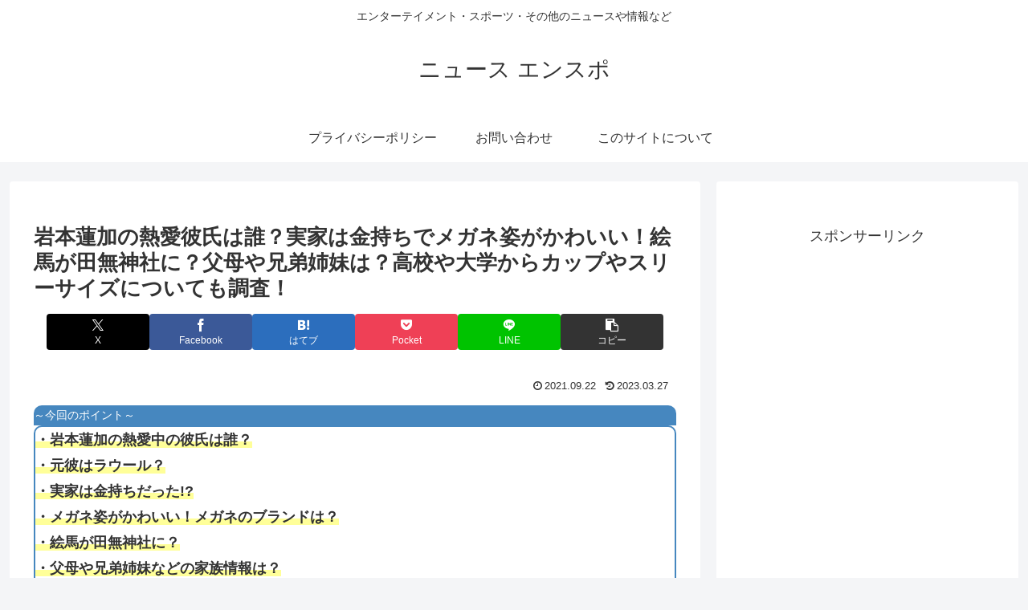

--- FILE ---
content_type: text/html; charset=utf-8
request_url: https://www.google.com/recaptcha/api2/aframe
body_size: 265
content:
<!DOCTYPE HTML><html><head><meta http-equiv="content-type" content="text/html; charset=UTF-8"></head><body><script nonce="DnqFs8ehoeAj9lulq9ZlUA">/** Anti-fraud and anti-abuse applications only. See google.com/recaptcha */ try{var clients={'sodar':'https://pagead2.googlesyndication.com/pagead/sodar?'};window.addEventListener("message",function(a){try{if(a.source===window.parent){var b=JSON.parse(a.data);var c=clients[b['id']];if(c){var d=document.createElement('img');d.src=c+b['params']+'&rc='+(localStorage.getItem("rc::a")?sessionStorage.getItem("rc::b"):"");window.document.body.appendChild(d);sessionStorage.setItem("rc::e",parseInt(sessionStorage.getItem("rc::e")||0)+1);localStorage.setItem("rc::h",'1769526295580');}}}catch(b){}});window.parent.postMessage("_grecaptcha_ready", "*");}catch(b){}</script></body></html>